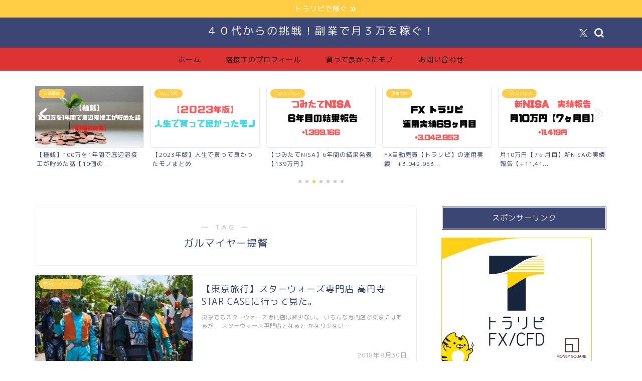

--- FILE ---
content_type: text/html; charset=UTF-8
request_url: https://40chousennsya.com/tag/%E3%82%AC%E3%83%AB%E3%83%9E%E3%82%A4%E3%83%A4%E3%83%BC%E6%8F%90%E7%9D%A3
body_size: 13036
content:
<!DOCTYPE html><html lang="ja"><head prefix="og: http://ogp.me/ns# fb: http://ogp.me/ns/fb# article: http://ogp.me/ns/article#"><meta charset="utf-8"><meta http-equiv="X-UA-Compatible" content="IE=edge"><meta name="viewport" content="width=device-width, initial-scale=1"><meta property="og:type" content="blog"><meta property="og:title" content="ガルマイヤー提督タグの記事一覧｜４０代からの挑戦！副業で月３万を稼ぐ！"><meta property="og:url" content="https://40chousennsya.com/tag/j-j%e3%82%a8%e3%82%a4%e3%83%96%e3%83%a9%e3%83%a0%e3%82%b9"><meta property="og:image" content="https://40chousennsya.com/wp-content/uploads/2018/08/shopinfo_img.jpg"><meta property="og:site_name" content="４０代からの挑戦！副業で月３万を稼ぐ！"><meta property="fb:admins" content=""><meta name="twitter:card" content="summary"><meta name="twitter:site" content="@kaisyabaibai"><script data-cfasync="false" id="ao_optimized_gfonts_config">WebFontConfig={google:{families:["Quicksand"] },classes:false, events:false, timeout:1500};</script><link rel="canonical" href="https://40chousennsya.com"><link media="all" href="https://40chousennsya.com/wp-content/cache/autoptimize/css/autoptimize_1eb51f5ad8f1487c15426032684f4930.css" rel="stylesheet"><title>【ガルマイヤー提督】タグの記事一覧｜４０代からの挑戦！副業で月３万を稼ぐ！</title><meta name='robots' content='max-image-preview:large' /><link rel='dns-prefetch' href='//cdnjs.cloudflare.com' /><link rel='dns-prefetch' href='//use.fontawesome.com' /><link rel='dns-prefetch' href='//secure.gravatar.com' /><link rel='dns-prefetch' href='//stats.wp.com' /><link rel='dns-prefetch' href='//v0.wordpress.com' /><link rel='dns-prefetch' href='//widgets.wp.com' /><link rel='dns-prefetch' href='//s0.wp.com' /><link rel='dns-prefetch' href='//0.gravatar.com' /><link rel='dns-prefetch' href='//1.gravatar.com' /><link rel='dns-prefetch' href='//2.gravatar.com' /><link href='https://fonts.gstatic.com' crossorigin='anonymous' rel='preconnect' /><link href='https://ajax.googleapis.com' rel='preconnect' /><link href='https://fonts.googleapis.com' rel='preconnect' /><link rel="alternate" type="application/rss+xml" title="４０代からの挑戦！副業で月３万を稼ぐ！ &raquo; フィード" href="https://40chousennsya.com/feed" /><link rel="alternate" type="application/rss+xml" title="４０代からの挑戦！副業で月３万を稼ぐ！ &raquo; コメントフィード" href="https://40chousennsya.com/comments/feed" /><link rel="alternate" type="application/rss+xml" title="４０代からの挑戦！副業で月３万を稼ぐ！ &raquo; ガルマイヤー提督 タグのフィード" href="https://40chousennsya.com/tag/%e3%82%ac%e3%83%ab%e3%83%9e%e3%82%a4%e3%83%a4%e3%83%bc%e6%8f%90%e7%9d%a3/feed" /><link rel='stylesheet' id='fontawesome-style-css' href='https://use.fontawesome.com/releases/v5.6.3/css/all.css?ver=6.9' type='text/css' media='all' /><link rel='stylesheet' id='swiper-style-css' href='https://cdnjs.cloudflare.com/ajax/libs/Swiper/4.0.7/css/swiper.min.css?ver=6.9' type='text/css' media='all' /> <script type="text/javascript" src="https://40chousennsya.com/wp-includes/js/jquery/jquery.min.js?ver=3.7.1" id="jquery-core-js"></script> <link rel="https://api.w.org/" href="https://40chousennsya.com/wp-json/" /><link rel="alternate" title="JSON" type="application/json" href="https://40chousennsya.com/wp-json/wp/v2/tags/218" /> <script type="text/javascript" language="javascript">var vc_pid = "885519919";</script><script type="text/javascript" src="//aml.valuecommerce.com/vcdal.js" async></script> <meta property="og:type" content="website" /><meta property="og:title" content="【ガルマイヤー提督】タグの記事一覧｜４０代からの挑戦！副業で月３万を稼ぐ！" /><meta property="og:url" content="https://40chousennsya.com/tag/%e3%82%ac%e3%83%ab%e3%83%9e%e3%82%a4%e3%83%a4%e3%83%bc%e6%8f%90%e7%9d%a3" /><meta property="og:site_name" content="４０代からの挑戦！副業で月３万を稼ぐ！" /><meta property="og:image" content="https://40chousennsya.com/wp-content/uploads/2018/09/cropped-construction-703773__480-1.jpg" /><meta property="og:image:width" content="512" /><meta property="og:image:height" content="512" /><meta property="og:image:alt" content="" /><meta property="og:locale" content="ja_JP" />  <script type="application/ld+json">{
    "@context": "https://schema.org",
    "@type": "CollectionPage",
    "@id": "https://40chousennsya.com/tag/%e3%82%ac%e3%83%ab%e3%83%9e%e3%82%a4%e3%83%a4%e3%83%bc%e6%8f%90%e7%9d%a3",
    "url": "https://40chousennsya.com/tag/%e3%82%ac%e3%83%ab%e3%83%9e%e3%82%a4%e3%83%a4%e3%83%bc%e6%8f%90%e7%9d%a3",
    "name": "ガルマイヤー提督",
    "description": "",
    "inLanguage": "ja"
}</script> <script type="application/ld+json">{
    "@context": "https://schema.org",
    "@type": "BreadcrumbList",
    "itemListElement": [
        {
            "@type": "ListItem",
            "position": 1,
            "name": "HOME",
            "item": "https://40chousennsya.com/"
        },
        {
            "@type": "ListItem",
            "position": 2,
            "name": "ガルマイヤー提督",
            "item": "https://40chousennsya.com/tag/%e3%82%ac%e3%83%ab%e3%83%9e%e3%82%a4%e3%83%a4%e3%83%bc%e6%8f%90%e7%9d%a3"
        }
    ]
}</script> <link rel="icon" href="https://40chousennsya.com/wp-content/uploads/2018/09/cropped-construction-703773__480-1-32x32.jpg" sizes="32x32" /><link rel="icon" href="https://40chousennsya.com/wp-content/uploads/2018/09/cropped-construction-703773__480-1-192x192.jpg" sizes="192x192" /><link rel="apple-touch-icon" href="https://40chousennsya.com/wp-content/uploads/2018/09/cropped-construction-703773__480-1-180x180.jpg" /><meta name="msapplication-TileImage" content="https://40chousennsya.com/wp-content/uploads/2018/09/cropped-construction-703773__480-1-270x270.jpg" /> <?php if( !is_user_logged_in() ) : ?>  <script async src="https://www.googletagmanager.com/gtag/js?id=UA-104142349-2"></script> <script>window.dataLayer = window.dataLayer || [];
  function gtag(){dataLayer.push(arguments);}
  gtag('js', new Date());

  gtag('config', 'UA-104142349-2');</script> <?php endif; ?><script data-cfasync="false" id="ao_optimized_gfonts_webfontloader">(function() {var wf = document.createElement('script');wf.src='https://ajax.googleapis.com/ajax/libs/webfont/1/webfont.js';wf.type='text/javascript';wf.async='true';var s=document.getElementsByTagName('script')[0];s.parentNode.insertBefore(wf, s);})();</script></head><body class="archive tag tag-218 wp-theme-jin" id="rm-style"><div id="wrapper"><div id="scroll-content" class="animate-off"><div class="cps-info-bar animate-off"> <a href="https://40chousennsya.com/category/%e3%81%8a%e9%87%91/%e3%83%88%e3%83%a9%e3%83%aa%e3%83%94/%e9%81%8b%e7%94%a8%e5%ae%9f%e7%b8%be"><span>トラリピで稼ぐ</span></a></div><div id="header-box" class="tn_on header-box animate-off"><div id="header" class="header-type2 header animate-off"><div id="site-info" class="ef"> <span class="tn-logo-size"><a href='https://40chousennsya.com/' title='４０代からの挑戦！副業で月３万を稼ぐ！' rel='home'>４０代からの挑戦！副業で月３万を稼ぐ！</a></span></div><div id="headmenu"> <span class="headsns tn_sns_on"> <span class="twitter"><a href="https://twitter.com/kaisyabaibai"><i class="jic-type jin-ifont-twitter" aria-hidden="true"></i></a></span> </span> <span class="headsearch tn_search_on"><form class="search-box" role="search" method="get" id="searchform" action="https://40chousennsya.com/"> <input type="search" placeholder="" class="text search-text" value="" name="s" id="s"> <input type="submit" id="searchsubmit" value="&#xe931;"></form> </span></div></div></div><div id="nav-container" class="header-style4-animate animate-off"><div id="drawernav" class="ef"><nav class="fixed-content"><ul class="menu-box"><li class="menu-item menu-item-type-custom menu-item-object-custom menu-item-home menu-item-8"><a href="https://40chousennsya.com">ホーム</a></li><li class="menu-item menu-item-type-post_type menu-item-object-page menu-item-281"><a href="https://40chousennsya.com/profile">溶接工のプロフィール</a></li><li class="menu-item menu-item-type-taxonomy menu-item-object-category menu-item-1705"><a href="https://40chousennsya.com/category/%e8%b2%b7%e3%81%a3%e3%81%a6%e8%89%af%e3%81%8b%e3%81%a3%e3%81%9f%e3%83%a2%e3%83%8e">買って良かったモノ</a></li><li class="menu-item menu-item-type-post_type menu-item-object-page menu-item-6367"><a href="https://40chousennsya.com/%e3%81%8a%e5%95%8f%e3%81%84%e5%90%88%e3%82%8f%e3%81%9b">お問い合わせ</a></li></ul></nav></div></div><div class="clearfix"></div><div class="pickup-contents-box-post-type animate-off"><div class="swiper-container"><ul class="pickup-contents swiper-wrapper"><li class="swiper-slide"> <a href="https://40chousennsya.com/toraripi7" target=""><div class="pickup-image"> <img src="https://40chousennsya.com/wp-content/uploads/2019/01/a0b4f00d48205cdc45303790a79e6b5b-640x360.png" alt="トラリピの始め方" width="216" height="121" /> <span class="cps-post-cat pickup-cat category-%e3%83%88%e3%83%a9%e3%83%aa%e3%83%94" style="background-color:!important;" >FX投資【トラリピ】</span></div><div class="pickup-title">【完全版】トラリピの始め方【準備品〜口座開設〜勉強法まで...</div> </a></li><li class="swiper-slide"> <a href="https://40chousennsya.com/blog7" target=""><div class="pickup-image"> <img src="https://40chousennsya.com/wp-content/uploads/2021/02/1a3c67ea450068c7c8ee8ba1b9ee846d-640x360.png" alt="" width="216" height="121" /> <span class="cps-post-cat pickup-cat category-%e3%83%96%e3%83%ad%e3%82%b0" style="background-color:!important;" >ブログ</span></div><div class="pickup-title">【ブログで月3万円】低学歴の溶接工でも稼げた全施策【真実...</div> </a></li><li class="swiper-slide"> <a href="https://40chousennsya.com/money1" target=""><div class="pickup-image"> <img src="https://40chousennsya.com/wp-content/uploads/2020/07/e340c8444b15a55cd1c0139b913dbfee-640x360.png" alt="" width="216" height="121" /> <span class="cps-post-cat pickup-cat category-%e3%81%8a%e5%be%97%e6%83%85%e5%a0%b1" style="background-color:!important;" >お得情報</span></div><div class="pickup-title">【種銭】100万を1年間で底辺溶接工が貯めた話【10個の...</div> </a></li><li class="swiper-slide"> <a href="https://40chousennsya.com/bestbuy12" target=""><div class="pickup-image"> <img src="https://40chousennsya.com/wp-content/uploads/2023/12/47a710eb286296648e05feb97a3508c9-640x360.png" alt="" width="216" height="121" /> <span class="cps-post-cat pickup-cat category-2023%e5%b9%b4%e7%89%88" style="background-color:!important;" >2023年版</span></div><div class="pickup-title">【2023年版】人生で買って良かったモノまとめ</div> </a></li><li class="swiper-slide"> <a href="https://40chousennsya.com/nisa30" target=""><div class="pickup-image"> <img src="https://40chousennsya.com/wp-content/uploads/2024/01/12-640x360.png" alt="" width="216" height="121" /> <span class="cps-post-cat pickup-cat category-%e3%81%a4%e3%81%bf%e3%81%9f%e3%81%a6nisa" style="background-color:!important;" >つみたてNISA</span></div><div class="pickup-title">【つみたてNISA】6年間の結果発表【139万円】</div> </a></li><li class="swiper-slide"> <a href="https://40chousennsya.com/toraripi85" target=""><div class="pickup-image"> <img src="https://40chousennsya.com/wp-content/uploads/2024/08/324-640x360.png" alt="" width="216" height="121" /> <span class="cps-post-cat pickup-cat category-%e9%81%8b%e7%94%a8%e5%ae%9f%e7%b8%be" style="background-color:!important;" >運用実績</span></div><div class="pickup-title">FX自動売買【トラリピ】の運用実績　+3,042,953...</div> </a></li><li class="swiper-slide"> <a href="https://40chousennsya.com/nisa37" target=""><div class="pickup-image"> <img src="https://40chousennsya.com/wp-content/uploads/2024/08/26-640x360.png" alt="" width="216" height="121" /> <span class="cps-post-cat pickup-cat category-%e3%81%a4%e3%81%bf%e3%81%9f%e3%81%a6nisa" style="background-color:!important;" >つみたてNISA</span></div><div class="pickup-title">月10万円【7ヶ月目】新NISAの実績報告【+11,41...</div> </a></li></ul><div class="swiper-pagination"></div><div class="swiper-button-prev"></div><div class="swiper-button-next"></div></div></div><div id="contents"><main id="main-contents" class="main-contents article_style1 animate-off" ><section class="cps-post-box post-entry"><header class="archive-post-header"> <span class="archive-title-sub ef">― TAG ―</span><h1 class="archive-title post-title" >ガルマイヤー提督</h1><div class="cps-post-meta"> <span class="writer author-name" >40chousennsya</span></div></header></section><section class="post-content archive-box"><div class="toppost-list-box-simple"><div class="post-list basicstyle"><article class="post-list-item"> <a class="post-list-link" rel="bookmark" href="https://40chousennsya.com/travel2"><div class="post-list-inner"><div class="post-list-thumb"> <img src="https://40chousennsya.com/wp-content/uploads/2018/08/legoland-3481636__480-640x360.jpg" class="attachment-small_size size-small_size wp-post-image" alt="" width ="314" height ="176" decoding="async" fetchpriority="high" data-attachment-id="631" data-permalink="https://40chousennsya.com/travel2/legoland-3481636__480" data-orig-file="https://40chousennsya.com/wp-content/uploads/2018/08/legoland-3481636__480.jpg" data-orig-size="750,480" data-comments-opened="1" data-image-meta="{&quot;aperture&quot;:&quot;5.6&quot;,&quot;credit&quot;:&quot;&quot;,&quot;camera&quot;:&quot;ILCE-6000&quot;,&quot;caption&quot;:&quot;&quot;,&quot;created_timestamp&quot;:&quot;0&quot;,&quot;copyright&quot;:&quot;&quot;,&quot;focal_length&quot;:&quot;50&quot;,&quot;iso&quot;:&quot;800&quot;,&quot;shutter_speed&quot;:&quot;0.0004&quot;,&quot;title&quot;:&quot;&quot;,&quot;orientation&quot;:&quot;0&quot;}" data-image-title="legoland-3481636__480" data-image-description="" data-image-caption="" data-medium-file="https://40chousennsya.com/wp-content/uploads/2018/08/legoland-3481636__480-300x192.jpg" data-large-file="https://40chousennsya.com/wp-content/uploads/2018/08/legoland-3481636__480.jpg" /> <span class="post-list-cat category-%e6%97%85%e8%a1%8c%ef%bc%8c%e3%82%a4%e3%83%99%e3%83%b3%e3%83%88" style="background-color:!important;">旅行，イベント</span></div><div class="post-list-meta"><h2 class="post-list-title post-title">【東京旅行】スターウォーズ専門店 高円寺 STAR CASEに行って見た。</h2> <span class="post-list-date date ef date-modified" datetime="2018-08-30" content="2018-08-30">2018年8月30日</span> <span class="writer author-name">40chousennsya</span><div class="post-list-publisher"></div> <span class="post-list-desc">東京でもスターウォーズ専門店は数少ない。  いろんな専門店が東京にはあるが，  スターウォーズ専門店となると  かなり少ない&nbsp;…</span></div></div> </a></article><section class="pager-top"></section></div></div></section></main><div id="sidebar" class="sideber sidebar_style4 animate-off" role="complementary" ><div id="custom_html-3" class="widget_text widget widget_custom_html"><div class="widgettitle ef">スポンサーリンク</div><div class="textwidget custom-html-widget"><a href="https://www.tcs-asp.net/alink?AC=C99438&LC=M2J1&SQ=0&isq=202"><img src="https://img.tcs-asp.net/imagesender?ac=C99438&lc=M2J1&isq=202&psq=0" border="0" alt="マネースクエア"></a></div></div><div id="widget-profile-5" class="widget widget-profile"><div class="my-profile"><div class="myjob">溶接工/Apple信者/投資家</div><div class="myname">Mac好きな溶接工</div><div class="my-profile-thumb"> <a href="https://40chousennsya.com/profile"><img src="https://40chousennsya.com/wp-content/uploads/2018/09/construction-703773__480-1-150x150.jpg" alt="" width="110" height="110" /></a></div><div class="myintro">Mac好きな溶接工。溶接歴25年。Mac歴20年。投資歴20年。溶接の知識，JIS溶接試験の方法，建設業界の裏側，Macの使い方やオススメガジェットをブログで記事にしています！サラリーマンを抜け出すために資産運用【FXトラリピ】も運用実績公開中。好きな言葉は「タングステン」</div><div class="profile-sns-menu"><div class="profile-sns-menu-title ef">＼ Follow me ／</div><ul><li class="pro-tw"><a href="https://twitter.com/kaisyabaibai" target="_blank"><i class="jic-type jin-ifont-twitter"></i></a></li></ul></div></div></div><div id="categories-2" class="widget widget_categories"><div class="widgettitle ef">カテゴリー</div><ul><li class="cat-item cat-item-34"><a href="https://40chousennsya.com/category/mac">Mac <span class="count">55</span></a><ul class='children'><li class="cat-item cat-item-245"><a href="https://40chousennsya.com/category/mac/airpods">Airpods <span class="count">4</span></a></li><li class="cat-item cat-item-1506"><a href="https://40chousennsya.com/category/mac/apple%e6%9c%ac">Apple本 <span class="count">4</span></a></li><li class="cat-item cat-item-246"><a href="https://40chousennsya.com/category/mac/ipad">ipad <span class="count">8</span></a></li><li class="cat-item cat-item-247"><a href="https://40chousennsya.com/category/mac/iphone">iphone <span class="count">16</span></a></li><li class="cat-item cat-item-244"><a href="https://40chousennsya.com/category/mac/macbook-pro">MacBook Pro <span class="count">7</span></a></li><li class="cat-item cat-item-726"><a href="https://40chousennsya.com/category/mac/mac%e3%82%a2%e3%83%97%e3%83%aa">Macアプリ <span class="count">6</span></a></li><li class="cat-item cat-item-243"><a href="https://40chousennsya.com/category/mac/mac%e6%83%85%e5%a0%b1">Mac情報 <span class="count">4</span></a></li><li class="cat-item cat-item-248"><a href="https://40chousennsya.com/category/mac/mac%e8%a8%ad%e5%ae%9a">Mac設定 <span class="count">3</span></a></li><li class="cat-item cat-item-575"><a href="https://40chousennsya.com/category/mac/%e5%91%a8%e8%be%ba%e6%a9%9f%e5%99%a8%ef%bc%8c%e3%82%a2%e3%82%af%e3%82%bb%e3%82%b5%e3%83%aa%e3%83%bc">周辺機器，アクセサリー <span class="count">6</span></a></li></ul></li><li class="cat-item cat-item-580"><a href="https://40chousennsya.com/category/%e3%81%8a%e9%87%91">お金 <span class="count">168</span></a><ul class='children'><li class="cat-item cat-item-642"><a href="https://40chousennsya.com/category/%e3%81%8a%e9%87%91/%e3%83%88%e3%83%a9%e3%83%aa%e3%83%94">FX投資【トラリピ】 <span class="count">85</span></a><ul class='children'><li class="cat-item cat-item-786"><a href="https://40chousennsya.com/category/%e3%81%8a%e9%87%91/%e3%83%88%e3%83%a9%e3%83%aa%e3%83%94/%e9%81%8b%e7%94%a8%e5%ae%9f%e7%b8%be">運用実績 <span class="count">66</span></a></li></ul></li><li class="cat-item cat-item-581"><a href="https://40chousennsya.com/category/%e3%81%8a%e9%87%91/%e3%81%8a%e5%be%97%e6%83%85%e5%a0%b1">お得情報 <span class="count">21</span></a></li><li class="cat-item cat-item-2142"><a href="https://40chousennsya.com/category/%e3%81%8a%e9%87%91/%e3%81%a4%e3%81%bf%e3%81%9f%e3%81%a6nisa">つみたてNISA <span class="count">50</span></a></li><li class="cat-item cat-item-737"><a href="https://40chousennsya.com/category/%e3%81%8a%e9%87%91/%e3%81%b5%e3%82%8b%e3%81%95%e3%81%a8%e7%b4%8d%e7%a8%8e">ふるさと納税 <span class="count">3</span></a></li><li class="cat-item cat-item-643"><a href="https://40chousennsya.com/category/%e3%81%8a%e9%87%91/%e6%a0%aa%e5%bc%8f%e6%8a%95%e8%b3%87">株式投資 <span class="count">7</span></a></li></ul></li><li class="cat-item cat-item-1951"><a href="https://40chousennsya.com/category/%e3%82%a2%e3%83%ad%e3%83%9e%e3%83%86%e3%83%a9%e3%83%94%e3%83%bc">アロマテラピー <span class="count">2</span></a></li><li class="cat-item cat-item-2120"><a href="https://40chousennsya.com/category/%e3%82%ad%e3%83%a3%e3%83%b3%e3%83%97">キャンプ <span class="count">4</span></a><ul class='children'><li class="cat-item cat-item-2128"><a href="https://40chousennsya.com/category/%e3%82%ad%e3%83%a3%e3%83%b3%e3%83%97/%e3%82%ad%e3%83%a3%e3%83%b3%e3%83%97%e3%81%ae%e3%83%ab%e3%83%bc%e3%83%ab">キャンプのルール <span class="count">1</span></a></li><li class="cat-item cat-item-2121"><a href="https://40chousennsya.com/category/%e3%82%ad%e3%83%a3%e3%83%b3%e3%83%97/%e3%82%ad%e3%83%a3%e3%83%b3%e3%83%97%e9%81%93%e5%85%b7">キャンプ道具 <span class="count">1</span></a></li><li class="cat-item cat-item-2127"><a href="https://40chousennsya.com/category/%e3%82%ad%e3%83%a3%e3%83%b3%e3%83%97/%e7%a6%8f%e4%ba%95%e7%9c%8c%e3%81%ae%e3%82%ad%e3%83%a3%e3%83%b3%e3%83%97%e5%a0%b4">福井県のキャンプ場 <span class="count">2</span></a></li></ul></li><li class="cat-item cat-item-3"><a href="https://40chousennsya.com/category/%e3%83%96%e3%83%ad%e3%82%b0">ブログ <span class="count">11</span></a></li><li class="cat-item cat-item-1952"><a href="https://40chousennsya.com/category/%e3%83%97%e3%83%ad%e3%82%b0%e3%83%a9%e3%83%9f%e3%83%b3%e3%82%b0">プログラミング <span class="count">1</span></a></li><li class="cat-item cat-item-1037"><a href="https://40chousennsya.com/category/%e5%85%a5%e3%81%a3%e3%81%a6%e6%90%8d%e3%81%aa%e3%81%97%ef%bc%81%e6%9c%89%e6%96%99%e3%82%b5%e3%83%bc%e3%83%93%e3%82%b9">入って損なし！有料サービス <span class="count">13</span></a><ul class='children'><li class="cat-item cat-item-1578"><a href="https://40chousennsya.com/category/%e5%85%a5%e3%81%a3%e3%81%a6%e6%90%8d%e3%81%aa%e3%81%97%ef%bc%81%e6%9c%89%e6%96%99%e3%82%b5%e3%83%bc%e3%83%93%e3%82%b9/amazon-audible">Amazon audible <span class="count">5</span></a></li><li class="cat-item cat-item-1038"><a href="https://40chousennsya.com/category/%e5%85%a5%e3%81%a3%e3%81%a6%e6%90%8d%e3%81%aa%e3%81%97%ef%bc%81%e6%9c%89%e6%96%99%e3%82%b5%e3%83%bc%e3%83%93%e3%82%b9/dazn%e3%83%80%e3%82%be%e3%83%bc%e3%83%b3">DAZN(ダゾーン) <span class="count">4</span></a></li><li class="cat-item cat-item-1688"><a href="https://40chousennsya.com/category/%e5%85%a5%e3%81%a3%e3%81%a6%e6%90%8d%e3%81%aa%e3%81%97%ef%bc%81%e6%9c%89%e6%96%99%e3%82%b5%e3%83%bc%e3%83%93%e3%82%b9/vod%e3%82%b5%e3%83%bc%e3%83%93%e3%82%b9">VODサービス <span class="count">4</span></a></li></ul></li><li class="cat-item cat-item-205"><a href="https://40chousennsya.com/category/%e6%97%85%e8%a1%8c%ef%bc%8c%e3%82%a4%e3%83%99%e3%83%b3%e3%83%88">旅行，イベント <span class="count">29</span></a><ul class='children'><li class="cat-item cat-item-534"><a href="https://40chousennsya.com/category/%e6%97%85%e8%a1%8c%ef%bc%8c%e3%82%a4%e3%83%99%e3%83%b3%e3%83%88/%e5%a4%a7%e9%98%aa%e6%97%85%e8%a1%8c">大阪旅行 <span class="count">4</span></a></li><li class="cat-item cat-item-986"><a href="https://40chousennsya.com/category/%e6%97%85%e8%a1%8c%ef%bc%8c%e3%82%a4%e3%83%99%e3%83%b3%e3%83%88/%e5%a5%88%e8%89%af%e6%97%85%e8%a1%8c">奈良旅行 <span class="count">5</span></a></li><li class="cat-item cat-item-2012"><a href="https://40chousennsya.com/category/%e6%97%85%e8%a1%8c%ef%bc%8c%e3%82%a4%e3%83%99%e3%83%b3%e3%83%88/%e6%96%b0%e6%bd%9f%e6%97%85%e8%a1%8c">新潟旅行 <span class="count">3</span></a></li><li class="cat-item cat-item-249"><a href="https://40chousennsya.com/category/%e6%97%85%e8%a1%8c%ef%bc%8c%e3%82%a4%e3%83%99%e3%83%b3%e3%83%88/%e6%9d%b1%e4%ba%ac%e6%97%85%e8%a1%8c">東京旅行 <span class="count">12</span></a></li><li class="cat-item cat-item-311"><a href="https://40chousennsya.com/category/%e6%97%85%e8%a1%8c%ef%bc%8c%e3%82%a4%e3%83%99%e3%83%b3%e3%83%88/%e7%9f%b3%e5%b7%9d%e7%9c%8c%e3%81%ae%e3%82%a4%e3%83%99%e3%83%b3%e3%83%88">石川県のイベント <span class="count">2</span></a></li><li class="cat-item cat-item-525"><a href="https://40chousennsya.com/category/%e6%97%85%e8%a1%8c%ef%bc%8c%e3%82%a4%e3%83%99%e3%83%b3%e3%83%88/%e7%a6%8f%e4%ba%95%e7%9c%8c%e3%81%ae%e3%82%a4%e3%83%99%e3%83%b3%e3%83%88">福井県のイベント <span class="count">3</span></a></li></ul></li><li class="cat-item cat-item-1"><a href="https://40chousennsya.com/category/%e6%9c%aa%e5%88%86%e9%a1%9e">未分類 <span class="count">1</span></a></li><li class="cat-item cat-item-479"><a href="https://40chousennsya.com/category/%e6%9c%ac%e5%bd%93%e3%81%ab%e7%be%8e%e5%91%b3%e3%81%97%e3%81%84%e5%ba%97">本当に美味しい店 <span class="count">23</span></a></li><li class="cat-item cat-item-46"><a href="https://40chousennsya.com/category/%e6%9c%ac%ef%bc%8c%e6%98%a0%e7%94%bb%ef%bc%8c%e9%9f%b3%e6%a5%bd%ef%bc%8c%e3%82%b2%e3%83%bc%e3%83%a0">本，映画，音楽，ゲーム <span class="count">83</span></a><ul class='children'><li class="cat-item cat-item-393"><a href="https://40chousennsya.com/category/%e6%9c%ac%ef%bc%8c%e6%98%a0%e7%94%bb%ef%bc%8c%e9%9f%b3%e6%a5%bd%ef%bc%8c%e3%82%b2%e3%83%bc%e3%83%a0/%e6%9c%ac%e6%bc%ab%e7%94%bb">オススメ漫画 <span class="count">4</span></a></li><li class="cat-item cat-item-1238"><a href="https://40chousennsya.com/category/%e6%9c%ac%ef%bc%8c%e6%98%a0%e7%94%bb%ef%bc%8c%e9%9f%b3%e6%a5%bd%ef%bc%8c%e3%82%b2%e3%83%bc%e3%83%a0/%e3%82%b2%e3%83%bc%e3%83%a0">ゲーム <span class="count">1</span></a></li><li class="cat-item cat-item-250"><a href="https://40chousennsya.com/category/%e6%9c%ac%ef%bc%8c%e6%98%a0%e7%94%bb%ef%bc%8c%e9%9f%b3%e6%a5%bd%ef%bc%8c%e3%82%b2%e3%83%bc%e3%83%a0/%e6%98%a0%e7%94%bb">映画 <span class="count">39</span></a><ul class='children'><li class="cat-item cat-item-1096"><a href="https://40chousennsya.com/category/%e6%9c%ac%ef%bc%8c%e6%98%a0%e7%94%bb%ef%bc%8c%e9%9f%b3%e6%a5%bd%ef%bc%8c%e3%82%b2%e3%83%bc%e3%83%a0/%e6%98%a0%e7%94%bb/%e2%98%85">★ <span class="count">2</span></a></li><li class="cat-item cat-item-1095"><a href="https://40chousennsya.com/category/%e6%9c%ac%ef%bc%8c%e6%98%a0%e7%94%bb%ef%bc%8c%e9%9f%b3%e6%a5%bd%ef%bc%8c%e3%82%b2%e3%83%bc%e3%83%a0/%e6%98%a0%e7%94%bb/%e2%98%85%e2%98%85">★★ <span class="count">3</span></a></li><li class="cat-item cat-item-1094"><a href="https://40chousennsya.com/category/%e6%9c%ac%ef%bc%8c%e6%98%a0%e7%94%bb%ef%bc%8c%e9%9f%b3%e6%a5%bd%ef%bc%8c%e3%82%b2%e3%83%bc%e3%83%a0/%e6%98%a0%e7%94%bb/%e2%98%85%e2%98%85%e2%98%85">★★★ <span class="count">4</span></a></li><li class="cat-item cat-item-1093"><a href="https://40chousennsya.com/category/%e6%9c%ac%ef%bc%8c%e6%98%a0%e7%94%bb%ef%bc%8c%e9%9f%b3%e6%a5%bd%ef%bc%8c%e3%82%b2%e3%83%bc%e3%83%a0/%e6%98%a0%e7%94%bb/%e2%98%85%e2%98%85%e2%98%85%e2%98%85">★★★★ <span class="count">9</span></a></li><li class="cat-item cat-item-1092"><a href="https://40chousennsya.com/category/%e6%9c%ac%ef%bc%8c%e6%98%a0%e7%94%bb%ef%bc%8c%e9%9f%b3%e6%a5%bd%ef%bc%8c%e3%82%b2%e3%83%bc%e3%83%a0/%e6%98%a0%e7%94%bb/%e2%98%85%e2%98%85%e2%98%85%e2%98%85%e2%98%85">★★★★★ <span class="count">21</span></a></li></ul></li><li class="cat-item cat-item-416"><a href="https://40chousennsya.com/category/%e6%9c%ac%ef%bc%8c%e6%98%a0%e7%94%bb%ef%bc%8c%e9%9f%b3%e6%a5%bd%ef%bc%8c%e3%82%b2%e3%83%bc%e3%83%a0/%e3%82%aa%e3%82%b9%e3%82%b9%e3%83%a1%e6%9c%ac">書評 <span class="count">37</span></a></li><li class="cat-item cat-item-251"><a href="https://40chousennsya.com/category/%e6%9c%ac%ef%bc%8c%e6%98%a0%e7%94%bb%ef%bc%8c%e9%9f%b3%e6%a5%bd%ef%bc%8c%e3%82%b2%e3%83%bc%e3%83%a0/%e9%9f%b3%e6%a5%bd">音楽 <span class="count">3</span></a></li></ul></li><li class="cat-item cat-item-7"><a href="https://40chousennsya.com/category/%e6%ba%b6%e6%8e%a5">溶接 <span class="count">190</span></a><ul class='children'><li class="cat-item cat-item-255"><a href="https://40chousennsya.com/category/%e6%ba%b6%e6%8e%a5/jis%e6%ba%b6%e6%8e%a5%e8%a9%a6%e9%a8%93">JIS溶接試験 <span class="count">23</span></a></li><li class="cat-item cat-item-252"><a href="https://40chousennsya.com/category/%e6%ba%b6%e6%8e%a5/tig%e6%ba%b6%e6%8e%a5">Tig溶接 <span class="count">24</span></a></li><li class="cat-item cat-item-254"><a href="https://40chousennsya.com/category/%e6%ba%b6%e6%8e%a5/tig%ef%bc%8c%e8%a2%ab%e8%a6%86%e3%82%a2%e3%83%bc%e3%82%af%e5%85%b1%e9%80%9a">Tig，被覆アーク共通 <span class="count">27</span></a></li><li class="cat-item cat-item-1165"><a href="https://40chousennsya.com/category/%e6%ba%b6%e6%8e%a5/%e3%80%90%e6%ba%b6%e6%8e%a5-diy%e3%80%91">【溶接 DIY】 <span class="count">2</span></a></li><li class="cat-item cat-item-2196"><a href="https://40chousennsya.com/category/%e6%ba%b6%e6%8e%a5/%e3%83%9c%e3%82%a4%e3%83%a9%e3%83%bc%e6%ba%b6%e6%8e%a5%e5%a3%ab">ボイラー溶接士 <span class="count">2</span></a></li><li class="cat-item cat-item-256"><a href="https://40chousennsya.com/category/%e6%ba%b6%e6%8e%a5/%e6%ba%b6%e6%8e%a5%e3%81%ae%e7%9f%a5%e8%ad%98">溶接の知識 <span class="count">47</span></a></li><li class="cat-item cat-item-260"><a href="https://40chousennsya.com/category/%e6%ba%b6%e6%8e%a5/%e6%ba%b6%e6%8e%a5%e5%b7%a5%e3%81%a8%e3%81%84%e3%81%86%e8%81%b7%e6%a5%ad">溶接工という職業 <span class="count">50</span></a></li><li class="cat-item cat-item-258"><a href="https://40chousennsya.com/category/%e6%ba%b6%e6%8e%a5/%e6%ba%b6%e6%8e%a5%e5%b7%a5%e3%81%ae%e3%82%ab%e3%83%a9%e3%83%80">溶接工のカラダ <span class="count">14</span></a></li><li class="cat-item cat-item-257"><a href="https://40chousennsya.com/category/%e6%ba%b6%e6%8e%a5/%e6%ba%b6%e6%8e%a5%e5%b7%a5%e3%81%ae%e3%82%b3%e3%82%b3%e3%83%ad">溶接工のココロ <span class="count">12</span></a></li><li class="cat-item cat-item-259"><a href="https://40chousennsya.com/category/%e6%ba%b6%e6%8e%a5/%e6%ba%b6%e6%8e%a5%e5%b7%a5%e3%81%ae%e9%81%93%e5%85%b7">溶接工の道具 <span class="count">4</span></a></li><li class="cat-item cat-item-253"><a href="https://40chousennsya.com/category/%e6%ba%b6%e6%8e%a5/%e8%a2%ab%e8%a6%86%e3%82%a2%e3%83%bc%e3%82%af%e6%ba%b6%e6%8e%a5">被覆アーク溶接 <span class="count">16</span></a></li></ul></li><li class="cat-item cat-item-95"><a href="https://40chousennsya.com/category/%e7%99%bb%e5%b1%b1">登山 <span class="count">10</span></a></li><li class="cat-item cat-item-689"><a href="https://40chousennsya.com/category/%e8%b2%b7%e3%81%a3%e3%81%a6%e8%89%af%e3%81%8b%e3%81%a3%e3%81%9f%e3%83%a2%e3%83%8e">買って良かったモノ <span class="count">18</span></a><ul class='children'><li class="cat-item cat-item-690"><a href="https://40chousennsya.com/category/%e8%b2%b7%e3%81%a3%e3%81%a6%e8%89%af%e3%81%8b%e3%81%a3%e3%81%9f%e3%83%a2%e3%83%8e/2018%e5%b9%b4%e7%89%88">2018年版 <span class="count">1</span></a></li><li class="cat-item cat-item-1363"><a href="https://40chousennsya.com/category/%e8%b2%b7%e3%81%a3%e3%81%a6%e8%89%af%e3%81%8b%e3%81%a3%e3%81%9f%e3%83%a2%e3%83%8e/2019%e5%b9%b4%e7%89%88">2019年版 <span class="count">1</span></a></li><li class="cat-item cat-item-2004"><a href="https://40chousennsya.com/category/%e8%b2%b7%e3%81%a3%e3%81%a6%e8%89%af%e3%81%8b%e3%81%a3%e3%81%9f%e3%83%a2%e3%83%8e/2020%e5%b9%b4%e7%89%88">2020年版 <span class="count">1</span></a></li><li class="cat-item cat-item-2165"><a href="https://40chousennsya.com/category/%e8%b2%b7%e3%81%a3%e3%81%a6%e8%89%af%e3%81%8b%e3%81%a3%e3%81%9f%e3%83%a2%e3%83%8e/2021%e5%b9%b4%e7%89%88">2021年版 <span class="count">1</span></a></li><li class="cat-item cat-item-2185"><a href="https://40chousennsya.com/category/%e8%b2%b7%e3%81%a3%e3%81%a6%e8%89%af%e3%81%8b%e3%81%a3%e3%81%9f%e3%83%a2%e3%83%8e/2022%e5%b9%b4%e7%89%88">2022年版 <span class="count">1</span></a></li><li class="cat-item cat-item-2203"><a href="https://40chousennsya.com/category/%e8%b2%b7%e3%81%a3%e3%81%a6%e8%89%af%e3%81%8b%e3%81%a3%e3%81%9f%e3%83%a2%e3%83%8e/2023%e5%b9%b4%e7%89%88">2023年版 <span class="count">1</span></a></li><li class="cat-item cat-item-761"><a href="https://40chousennsya.com/category/%e8%b2%b7%e3%81%a3%e3%81%a6%e8%89%af%e3%81%8b%e3%81%a3%e3%81%9f%e3%83%a2%e3%83%8e/%e6%84%9b%e7%94%a8%e5%93%81">愛用品 <span class="count">12</span></a></li></ul></li></ul></div><div id="twitter_timeline-3" class="widget widget_twitter_timeline"><div class="widgettitle ef">Mac好きな溶接工のTwitter</div><a class="twitter-timeline" data-theme="light" data-border-color="#e8e8e8" data-tweet-limit="2" data-lang="JA" data-partner="jetpack" href="https://twitter.com/kaisyabaibai" href="https://twitter.com/kaisyabaibai">ツイート</a></div><div id="widget-popular-5" class="widget widget-popular"><div class="widgettitle ef">人気記事ランキング</div><div id="new-entry-box"><ul><li class="new-entry-item popular-item"> <a href="https://40chousennsya.com/weld59" rel="bookmark"><div class="new-entry" ><figure class="eyecatch"> <img src="https://40chousennsya.com/wp-content/uploads/2019/11/71a77a6f055bc672e274c8189d479a43-320x180.png" class="attachment-cps_thumbnails size-cps_thumbnails wp-post-image" alt="" width ="96" height ="54" decoding="async" loading="lazy" data-attachment-id="4432" data-permalink="https://40chousennsya.com/weld59/%e3%80%90%e9%85%8d%e7%ae%a1%e3%81%ae%e5%9f%ba%e7%a4%8e%e7%9f%a5%e8%ad%98%e3%80%91%e3%81%ae%e3%82%b3%e3%83%92%e3%82%9a%e3%83%bc-1" data-orig-file="https://40chousennsya.com/wp-content/uploads/2019/11/71a77a6f055bc672e274c8189d479a43.png" data-orig-size="720,480" data-comments-opened="1" data-image-meta="{&quot;aperture&quot;:&quot;0&quot;,&quot;credit&quot;:&quot;&quot;,&quot;camera&quot;:&quot;&quot;,&quot;caption&quot;:&quot;&quot;,&quot;created_timestamp&quot;:&quot;0&quot;,&quot;copyright&quot;:&quot;&quot;,&quot;focal_length&quot;:&quot;0&quot;,&quot;iso&quot;:&quot;0&quot;,&quot;shutter_speed&quot;:&quot;0&quot;,&quot;title&quot;:&quot;&quot;,&quot;orientation&quot;:&quot;0&quot;}" data-image-title="【配管の基礎知識】のコピー (1)" data-image-description="" data-image-caption="" data-medium-file="https://40chousennsya.com/wp-content/uploads/2019/11/71a77a6f055bc672e274c8189d479a43-300x200.png" data-large-file="https://40chousennsya.com/wp-content/uploads/2019/11/71a77a6f055bc672e274c8189d479a43.png" /></figure> <span class="pop-num ef">1</span></div><div class="new-entry-item-meta"><h3 class="new-entry-item-title" >【配管の基礎知識】PT・PF・PSネジ(違い，使い分け，見分け方，使用用途，規格，注意点)</h3></div><div class="popular-meta"><div class="popular-count ef"><div><span>282634</span> view</div></div><div class="clearfix"></div></div> </a></li><li class="new-entry-item popular-item"> <a href="https://40chousennsya.com/weld40" rel="bookmark"><div class="new-entry" ><figure class="eyecatch"> <img src="https://40chousennsya.com/wp-content/uploads/2019/03/0e5eef469791fdf3efe5cce2a09b1b72-320x180.png" class="attachment-cps_thumbnails size-cps_thumbnails wp-post-image" alt="" width ="96" height ="54" decoding="async" loading="lazy" data-attachment-id="2588" data-permalink="https://40chousennsya.com/weld40/%e3%80%90%e9%85%8d%e7%ae%a1%e3%81%ae%e5%9f%ba%e7%a4%8e%e7%9f%a5%e8%ad%98%e3%80%91-2" data-orig-file="https://40chousennsya.com/wp-content/uploads/2019/03/0e5eef469791fdf3efe5cce2a09b1b72.png" data-orig-size="720,480" data-comments-opened="1" data-image-meta="{&quot;aperture&quot;:&quot;0&quot;,&quot;credit&quot;:&quot;&quot;,&quot;camera&quot;:&quot;&quot;,&quot;caption&quot;:&quot;&quot;,&quot;created_timestamp&quot;:&quot;0&quot;,&quot;copyright&quot;:&quot;&quot;,&quot;focal_length&quot;:&quot;0&quot;,&quot;iso&quot;:&quot;0&quot;,&quot;shutter_speed&quot;:&quot;0&quot;,&quot;title&quot;:&quot;&quot;,&quot;orientation&quot;:&quot;0&quot;}" data-image-title="【配管の基礎知識】 (2)" data-image-description="" data-image-caption="" data-medium-file="https://40chousennsya.com/wp-content/uploads/2019/03/0e5eef469791fdf3efe5cce2a09b1b72-300x200.png" data-large-file="https://40chousennsya.com/wp-content/uploads/2019/03/0e5eef469791fdf3efe5cce2a09b1b72.png" /></figure> <span class="pop-num ef">2</span></div><div class="new-entry-item-meta"><h3 class="new-entry-item-title" >【配管の基礎知識】Sch(スケジュール)とは？【規格，呼び方，種類】</h3></div><div class="popular-meta"><div class="popular-count ef"><div><span>255704</span> view</div></div><div class="clearfix"></div></div> </a></li><li class="new-entry-item popular-item"> <a href="https://40chousennsya.com/weld6" rel="bookmark"><div class="new-entry" ><figure class="eyecatch"> <img src="https://40chousennsya.com/wp-content/uploads/2018/07/eye-3221498__480-320x180.jpg" class="attachment-cps_thumbnails size-cps_thumbnails wp-post-image" alt="" width ="96" height ="54" decoding="async" loading="lazy" data-attachment-id="405" data-permalink="https://40chousennsya.com/weld6/eye-3221498__480" data-orig-file="https://40chousennsya.com/wp-content/uploads/2018/07/eye-3221498__480.jpg" data-orig-size="619,480" data-comments-opened="1" data-image-meta="{&quot;aperture&quot;:&quot;5.6&quot;,&quot;credit&quot;:&quot;&quot;,&quot;camera&quot;:&quot;DSC-HX60V&quot;,&quot;caption&quot;:&quot;&quot;,&quot;created_timestamp&quot;:&quot;0&quot;,&quot;copyright&quot;:&quot;&quot;,&quot;focal_length&quot;:&quot;17.54&quot;,&quot;iso&quot;:&quot;125&quot;,&quot;shutter_speed&quot;:&quot;0.01&quot;,&quot;title&quot;:&quot;&quot;,&quot;orientation&quot;:&quot;0&quot;}" data-image-title="eye-3221498__480" data-image-description="" data-image-caption="" data-medium-file="https://40chousennsya.com/wp-content/uploads/2018/07/eye-3221498__480-300x233.jpg" data-large-file="https://40chousennsya.com/wp-content/uploads/2018/07/eye-3221498__480.jpg" /></figure> <span class="pop-num ef">3</span></div><div class="new-entry-item-meta"><h3 class="new-entry-item-title" >溶接の光(アーク光)で目を焼いてしまったら。電気性眼炎の予防方法と応急処置方法。</h3></div><div class="popular-meta"><div class="popular-count ef"><div><span>239053</span> view</div></div><div class="clearfix"></div></div> </a></li><li class="new-entry-item popular-item"> <a href="https://40chousennsya.com/weld46" rel="bookmark"><div class="new-entry" ><figure class="eyecatch"> <img src="https://40chousennsya.com/wp-content/uploads/2019/08/24bb4bb94861b980699fe17f47e89f47-320x180.png" class="attachment-cps_thumbnails size-cps_thumbnails wp-post-image" alt="" width ="96" height ="54" decoding="async" loading="lazy" data-attachment-id="3323" data-permalink="https://40chousennsya.com/weld46/%e9%8b%bc%e6%9d%bf%e3%82%b5%e3%82%a4%e3%82%b9%e3%82%99%e3%81%ae%e5%9f%ba%e7%a4%8e%e7%9f%a5%e8%ad%98" data-orig-file="https://40chousennsya.com/wp-content/uploads/2019/08/24bb4bb94861b980699fe17f47e89f47.png" data-orig-size="720,480" data-comments-opened="1" data-image-meta="{&quot;aperture&quot;:&quot;0&quot;,&quot;credit&quot;:&quot;&quot;,&quot;camera&quot;:&quot;&quot;,&quot;caption&quot;:&quot;&quot;,&quot;created_timestamp&quot;:&quot;0&quot;,&quot;copyright&quot;:&quot;&quot;,&quot;focal_length&quot;:&quot;0&quot;,&quot;iso&quot;:&quot;0&quot;,&quot;shutter_speed&quot;:&quot;0&quot;,&quot;title&quot;:&quot;&quot;,&quot;orientation&quot;:&quot;0&quot;}" data-image-title="鋼板サイズの基礎知識" data-image-description="" data-image-caption="" data-medium-file="https://40chousennsya.com/wp-content/uploads/2019/08/24bb4bb94861b980699fe17f47e89f47-300x200.png" data-large-file="https://40chousennsya.com/wp-content/uploads/2019/08/24bb4bb94861b980699fe17f47e89f47.png" /></figure> <span class="pop-num ef">4</span></div><div class="new-entry-item-meta"><h3 class="new-entry-item-title" >【鋼板サイズの基礎知識】3×6(サブロク)，4×8(シハチ)，5×10(ゴットウ)とは？</h3></div><div class="popular-meta"><div class="popular-count ef"><div><span>215043</span> view</div></div><div class="clearfix"></div></div> </a></li><li class="new-entry-item popular-item"> <a href="https://40chousennsya.com/weld64" rel="bookmark"><div class="new-entry" ><figure class="eyecatch"> <img src="https://40chousennsya.com/wp-content/uploads/2020/01/7eb76364412cbe9196834169b92983f2-320x180.png" class="attachment-cps_thumbnails size-cps_thumbnails wp-post-image" alt="" width ="96" height ="54" decoding="async" loading="lazy" data-attachment-id="5112" data-permalink="https://40chousennsya.com/weld64/%e3%80%90%e9%85%8d%e7%ae%a1%e3%81%ae%e5%9f%ba%e7%a4%8e%e7%9f%a5%e8%ad%98%e3%80%91%e3%81%ae%e3%82%b3%e3%83%92%e3%82%9a%e3%83%bc%e3%81%ae%e3%82%b3%e3%83%92%e3%82%9a%e3%83%bc-2" data-orig-file="https://40chousennsya.com/wp-content/uploads/2020/01/7eb76364412cbe9196834169b92983f2.png" data-orig-size="720,480" data-comments-opened="1" data-image-meta="{&quot;aperture&quot;:&quot;0&quot;,&quot;credit&quot;:&quot;&quot;,&quot;camera&quot;:&quot;&quot;,&quot;caption&quot;:&quot;&quot;,&quot;created_timestamp&quot;:&quot;0&quot;,&quot;copyright&quot;:&quot;&quot;,&quot;focal_length&quot;:&quot;0&quot;,&quot;iso&quot;:&quot;0&quot;,&quot;shutter_speed&quot;:&quot;0&quot;,&quot;title&quot;:&quot;&quot;,&quot;orientation&quot;:&quot;0&quot;}" data-image-title="【配管の基礎知識】SGP管の白・黒・Wとは？" data-image-description="" data-image-caption="" data-medium-file="https://40chousennsya.com/wp-content/uploads/2020/01/7eb76364412cbe9196834169b92983f2-300x200.png" data-large-file="https://40chousennsya.com/wp-content/uploads/2020/01/7eb76364412cbe9196834169b92983f2.png" /></figure> <span class="pop-num ef">5</span></div><div class="new-entry-item-meta"><h3 class="new-entry-item-title" >【配管の基礎知識】SGP管の白・黒・Wとは？(違い，使い分け，メッキの種類，メッキ溶接方法)</h3></div><div class="popular-meta"><div class="popular-count ef"><div><span>183177</span> view</div></div><div class="clearfix"></div></div> </a></li></ul></div></div><div id="search-2" class="widget widget_search"><form class="search-box" role="search" method="get" id="searchform" action="https://40chousennsya.com/"> <input type="search" placeholder="" class="text search-text" value="" name="s" id="s"> <input type="submit" id="searchsubmit" value="&#xe931;"></form></div><div id="archives-2" class="widget widget_archive"><div class="widgettitle ef">アーカイブ</div> <label class="screen-reader-text" for="archives-dropdown-2">アーカイブ</label> <select id="archives-dropdown-2" name="archive-dropdown"><option value="">月を選択</option><option value='https://40chousennsya.com/2025/12'> 2025年12月 &nbsp;(1)</option><option value='https://40chousennsya.com/2025/11'> 2025年11月 &nbsp;(2)</option><option value='https://40chousennsya.com/2025/10'> 2025年10月 &nbsp;(1)</option><option value='https://40chousennsya.com/2025/08'> 2025年8月 &nbsp;(2)</option><option value='https://40chousennsya.com/2025/07'> 2025年7月 &nbsp;(1)</option><option value='https://40chousennsya.com/2025/06'> 2025年6月 &nbsp;(1)</option><option value='https://40chousennsya.com/2025/05'> 2025年5月 &nbsp;(1)</option><option value='https://40chousennsya.com/2025/03'> 2025年3月 &nbsp;(1)</option><option value='https://40chousennsya.com/2025/02'> 2025年2月 &nbsp;(1)</option><option value='https://40chousennsya.com/2025/01'> 2025年1月 &nbsp;(1)</option><option value='https://40chousennsya.com/2024/12'> 2024年12月 &nbsp;(1)</option><option value='https://40chousennsya.com/2024/09'> 2024年9月 &nbsp;(1)</option><option value='https://40chousennsya.com/2024/08'> 2024年8月 &nbsp;(2)</option><option value='https://40chousennsya.com/2024/07'> 2024年7月 &nbsp;(2)</option><option value='https://40chousennsya.com/2024/06'> 2024年6月 &nbsp;(2)</option><option value='https://40chousennsya.com/2024/05'> 2024年5月 &nbsp;(2)</option><option value='https://40chousennsya.com/2024/04'> 2024年4月 &nbsp;(1)</option><option value='https://40chousennsya.com/2024/03'> 2024年3月 &nbsp;(2)</option><option value='https://40chousennsya.com/2024/02'> 2024年2月 &nbsp;(2)</option><option value='https://40chousennsya.com/2024/01'> 2024年1月 &nbsp;(2)</option><option value='https://40chousennsya.com/2023/12'> 2023年12月 &nbsp;(3)</option><option value='https://40chousennsya.com/2023/11'> 2023年11月 &nbsp;(2)</option><option value='https://40chousennsya.com/2023/10'> 2023年10月 &nbsp;(2)</option><option value='https://40chousennsya.com/2023/09'> 2023年9月 &nbsp;(4)</option><option value='https://40chousennsya.com/2023/08'> 2023年8月 &nbsp;(2)</option><option value='https://40chousennsya.com/2023/07'> 2023年7月 &nbsp;(2)</option><option value='https://40chousennsya.com/2023/06'> 2023年6月 &nbsp;(2)</option><option value='https://40chousennsya.com/2023/05'> 2023年5月 &nbsp;(2)</option><option value='https://40chousennsya.com/2023/04'> 2023年4月 &nbsp;(2)</option><option value='https://40chousennsya.com/2023/03'> 2023年3月 &nbsp;(2)</option><option value='https://40chousennsya.com/2023/02'> 2023年2月 &nbsp;(2)</option><option value='https://40chousennsya.com/2023/01'> 2023年1月 &nbsp;(2)</option><option value='https://40chousennsya.com/2022/12'> 2022年12月 &nbsp;(3)</option><option value='https://40chousennsya.com/2022/11'> 2022年11月 &nbsp;(2)</option><option value='https://40chousennsya.com/2022/10'> 2022年10月 &nbsp;(2)</option><option value='https://40chousennsya.com/2022/09'> 2022年9月 &nbsp;(2)</option><option value='https://40chousennsya.com/2022/08'> 2022年8月 &nbsp;(2)</option><option value='https://40chousennsya.com/2022/07'> 2022年7月 &nbsp;(2)</option><option value='https://40chousennsya.com/2022/06'> 2022年6月 &nbsp;(2)</option><option value='https://40chousennsya.com/2022/05'> 2022年5月 &nbsp;(2)</option><option value='https://40chousennsya.com/2022/04'> 2022年4月 &nbsp;(2)</option><option value='https://40chousennsya.com/2022/03'> 2022年3月 &nbsp;(2)</option><option value='https://40chousennsya.com/2022/02'> 2022年2月 &nbsp;(2)</option><option value='https://40chousennsya.com/2022/01'> 2022年1月 &nbsp;(2)</option><option value='https://40chousennsya.com/2021/12'> 2021年12月 &nbsp;(3)</option><option value='https://40chousennsya.com/2021/11'> 2021年11月 &nbsp;(2)</option><option value='https://40chousennsya.com/2021/10'> 2021年10月 &nbsp;(5)</option><option value='https://40chousennsya.com/2021/09'> 2021年9月 &nbsp;(4)</option><option value='https://40chousennsya.com/2021/08'> 2021年8月 &nbsp;(6)</option><option value='https://40chousennsya.com/2021/07'> 2021年7月 &nbsp;(6)</option><option value='https://40chousennsya.com/2021/06'> 2021年6月 &nbsp;(3)</option><option value='https://40chousennsya.com/2021/05'> 2021年5月 &nbsp;(3)</option><option value='https://40chousennsya.com/2021/04'> 2021年4月 &nbsp;(3)</option><option value='https://40chousennsya.com/2021/03'> 2021年3月 &nbsp;(8)</option><option value='https://40chousennsya.com/2021/02'> 2021年2月 &nbsp;(7)</option><option value='https://40chousennsya.com/2021/01'> 2021年1月 &nbsp;(10)</option><option value='https://40chousennsya.com/2020/12'> 2020年12月 &nbsp;(10)</option><option value='https://40chousennsya.com/2020/11'> 2020年11月 &nbsp;(10)</option><option value='https://40chousennsya.com/2020/10'> 2020年10月 &nbsp;(10)</option><option value='https://40chousennsya.com/2020/09'> 2020年9月 &nbsp;(11)</option><option value='https://40chousennsya.com/2020/08'> 2020年8月 &nbsp;(10)</option><option value='https://40chousennsya.com/2020/07'> 2020年7月 &nbsp;(9)</option><option value='https://40chousennsya.com/2020/06'> 2020年6月 &nbsp;(8)</option><option value='https://40chousennsya.com/2020/05'> 2020年5月 &nbsp;(9)</option><option value='https://40chousennsya.com/2020/04'> 2020年4月 &nbsp;(12)</option><option value='https://40chousennsya.com/2020/03'> 2020年3月 &nbsp;(11)</option><option value='https://40chousennsya.com/2020/02'> 2020年2月 &nbsp;(14)</option><option value='https://40chousennsya.com/2020/01'> 2020年1月 &nbsp;(12)</option><option value='https://40chousennsya.com/2019/12'> 2019年12月 &nbsp;(16)</option><option value='https://40chousennsya.com/2019/11'> 2019年11月 &nbsp;(20)</option><option value='https://40chousennsya.com/2019/10'> 2019年10月 &nbsp;(6)</option><option value='https://40chousennsya.com/2019/09'> 2019年9月 &nbsp;(15)</option><option value='https://40chousennsya.com/2019/08'> 2019年8月 &nbsp;(15)</option><option value='https://40chousennsya.com/2019/07'> 2019年7月 &nbsp;(9)</option><option value='https://40chousennsya.com/2019/06'> 2019年6月 &nbsp;(10)</option><option value='https://40chousennsya.com/2019/05'> 2019年5月 &nbsp;(4)</option><option value='https://40chousennsya.com/2019/04'> 2019年4月 &nbsp;(7)</option><option value='https://40chousennsya.com/2019/03'> 2019年3月 &nbsp;(20)</option><option value='https://40chousennsya.com/2019/02'> 2019年2月 &nbsp;(20)</option><option value='https://40chousennsya.com/2019/01'> 2019年1月 &nbsp;(18)</option><option value='https://40chousennsya.com/2018/12'> 2018年12月 &nbsp;(20)</option><option value='https://40chousennsya.com/2018/11'> 2018年11月 &nbsp;(17)</option><option value='https://40chousennsya.com/2018/10'> 2018年10月 &nbsp;(21)</option><option value='https://40chousennsya.com/2018/09'> 2018年9月 &nbsp;(26)</option><option value='https://40chousennsya.com/2018/08'> 2018年8月 &nbsp;(27)</option><option value='https://40chousennsya.com/2018/07'> 2018年7月 &nbsp;(23)</option><option value='https://40chousennsya.com/2018/06'> 2018年6月 &nbsp;(14)</option> </select> <script type="text/javascript">( ( dropdownId ) => {
	const dropdown = document.getElementById( dropdownId );
	function onSelectChange() {
		setTimeout( () => {
			if ( 'escape' === dropdown.dataset.lastkey ) {
				return;
			}
			if ( dropdown.value ) {
				document.location.href = dropdown.value;
			}
		}, 250 );
	}
	function onKeyUp( event ) {
		if ( 'Escape' === event.key ) {
			dropdown.dataset.lastkey = 'escape';
		} else {
			delete dropdown.dataset.lastkey;
		}
	}
	function onClick() {
		delete dropdown.dataset.lastkey;
	}
	dropdown.addEventListener( 'keyup', onKeyUp );
	dropdown.addEventListener( 'click', onClick );
	dropdown.addEventListener( 'change', onSelectChange );
})( "archives-dropdown-2" );

//# sourceURL=WP_Widget_Archives%3A%3Awidget</script> </div><div id="meta-2" class="widget widget_meta"><div class="widgettitle ef">メタ情報</div><ul><li><a href="https://40chousennsya.com/wp-login.php">ログイン</a></li><li><a href="https://40chousennsya.com/feed">投稿フィード</a></li><li><a href="https://40chousennsya.com/comments/feed">コメントフィード</a></li><li><a href="https://ja.wordpress.org/">WordPress.org</a></li></ul></div></div></div><div class="clearfix"></div><div id="breadcrumb" class="footer_type1"><ul><div class="page-top-footer"><a class="totop"><i class="jic jin-ifont-arrowtop"></i></a></div><li> <a href="https://40chousennsya.com/"> <i class="jic jin-ifont-home space-i" aria-hidden="true"></i><span>HOME</span> </a></li><li><i class="jic jin-ifont-arrow space" aria-hidden="true"></i><span>ガルマイヤー提督</span></li></ul></div><footer role="contentinfo"><div class="clearfix"></div><div id="footer-box"><div class="footer-inner"> <span id="privacy"><a href="https://40chousennsya.com/privacy">プライバシーポリシー</a></span> <span id="law"><a href="https://40chousennsya.com/law">免責事項</a></span> <span id="copyright"><i class="jic jin-ifont-copyright" aria-hidden="true"></i>2018–2026&nbsp;&nbsp;４０代からの挑戦！副業で月３万を稼ぐ！</span></div></div><div class="clearfix"></div></footer></div></div> <script type="speculationrules">{"prefetch":[{"source":"document","where":{"and":[{"href_matches":"/*"},{"not":{"href_matches":["/wp-*.php","/wp-admin/*","/wp-content/uploads/*","/wp-content/*","/wp-content/plugins/*","/wp-content/themes/jin/*","/*\\?(.+)"]}},{"not":{"selector_matches":"a[rel~=\"nofollow\"]"}},{"not":{"selector_matches":".no-prefetch, .no-prefetch a"}}]},"eagerness":"conservative"}]}</script> <script type="text/javascript" src="https://40chousennsya.com/wp-includes/js/dist/hooks.min.js?ver=dd5603f07f9220ed27f1" id="wp-hooks-js"></script> <script type="text/javascript" src="https://40chousennsya.com/wp-includes/js/dist/i18n.min.js?ver=c26c3dc7bed366793375" id="wp-i18n-js"></script> <script type="text/javascript" id="wp-i18n-js-after">wp.i18n.setLocaleData( { 'text direction\u0004ltr': [ 'ltr' ] } );
//# sourceURL=wp-i18n-js-after</script> <script type="text/javascript" id="contact-form-7-js-translations">( function( domain, translations ) {
	var localeData = translations.locale_data[ domain ] || translations.locale_data.messages;
	localeData[""].domain = domain;
	wp.i18n.setLocaleData( localeData, domain );
} )( "contact-form-7", {"translation-revision-date":"2025-11-30 08:12:23+0000","generator":"GlotPress\/4.0.3","domain":"messages","locale_data":{"messages":{"":{"domain":"messages","plural-forms":"nplurals=1; plural=0;","lang":"ja_JP"},"This contact form is placed in the wrong place.":["\u3053\u306e\u30b3\u30f3\u30bf\u30af\u30c8\u30d5\u30a9\u30fc\u30e0\u306f\u9593\u9055\u3063\u305f\u4f4d\u7f6e\u306b\u7f6e\u304b\u308c\u3066\u3044\u307e\u3059\u3002"],"Error:":["\u30a8\u30e9\u30fc:"]}},"comment":{"reference":"includes\/js\/index.js"}} );
//# sourceURL=contact-form-7-js-translations</script> <script type="text/javascript" id="contact-form-7-js-before">var wpcf7 = {
    "api": {
        "root": "https:\/\/40chousennsya.com\/wp-json\/",
        "namespace": "contact-form-7\/v1"
    }
};
//# sourceURL=contact-form-7-js-before</script> <script type="text/javascript" src="https://cdnjs.cloudflare.com/ajax/libs/Swiper/4.0.7/js/swiper.min.js?ver=6.9" id="cps-swiper-js"></script> <script type="text/javascript" src="https://use.fontawesome.com/releases/v5.6.3/js/all.js?ver=6.9" id="fontowesome5-js"></script> <script type="text/javascript" id="jetpack-stats-js-before">_stq = window._stq || [];
_stq.push([ "view", JSON.parse("{\"v\":\"ext\",\"blog\":\"147420772\",\"post\":\"0\",\"tz\":\"9\",\"srv\":\"40chousennsya.com\",\"arch_tag\":\"%E3%82%AC%E3%83%AB%E3%83%9E%E3%82%A4%E3%83%A4%E3%83%BC%E6%8F%90%E7%9D%A3\",\"arch_results\":\"1\",\"j\":\"1:15.3.1\"}") ]);
_stq.push([ "clickTrackerInit", "147420772", "0" ]);
//# sourceURL=jetpack-stats-js-before</script> <script type="text/javascript" src="https://stats.wp.com/e-202603.js" id="jetpack-stats-js" defer="defer" data-wp-strategy="defer"></script> <script id="wp-emoji-settings" type="application/json">{"baseUrl":"https://s.w.org/images/core/emoji/17.0.2/72x72/","ext":".png","svgUrl":"https://s.w.org/images/core/emoji/17.0.2/svg/","svgExt":".svg","source":{"concatemoji":"https://40chousennsya.com/wp-includes/js/wp-emoji-release.min.js?ver=6.9"}}</script> <script type="module">/*! This file is auto-generated */
const a=JSON.parse(document.getElementById("wp-emoji-settings").textContent),o=(window._wpemojiSettings=a,"wpEmojiSettingsSupports"),s=["flag","emoji"];function i(e){try{var t={supportTests:e,timestamp:(new Date).valueOf()};sessionStorage.setItem(o,JSON.stringify(t))}catch(e){}}function c(e,t,n){e.clearRect(0,0,e.canvas.width,e.canvas.height),e.fillText(t,0,0);t=new Uint32Array(e.getImageData(0,0,e.canvas.width,e.canvas.height).data);e.clearRect(0,0,e.canvas.width,e.canvas.height),e.fillText(n,0,0);const a=new Uint32Array(e.getImageData(0,0,e.canvas.width,e.canvas.height).data);return t.every((e,t)=>e===a[t])}function p(e,t){e.clearRect(0,0,e.canvas.width,e.canvas.height),e.fillText(t,0,0);var n=e.getImageData(16,16,1,1);for(let e=0;e<n.data.length;e++)if(0!==n.data[e])return!1;return!0}function u(e,t,n,a){switch(t){case"flag":return n(e,"\ud83c\udff3\ufe0f\u200d\u26a7\ufe0f","\ud83c\udff3\ufe0f\u200b\u26a7\ufe0f")?!1:!n(e,"\ud83c\udde8\ud83c\uddf6","\ud83c\udde8\u200b\ud83c\uddf6")&&!n(e,"\ud83c\udff4\udb40\udc67\udb40\udc62\udb40\udc65\udb40\udc6e\udb40\udc67\udb40\udc7f","\ud83c\udff4\u200b\udb40\udc67\u200b\udb40\udc62\u200b\udb40\udc65\u200b\udb40\udc6e\u200b\udb40\udc67\u200b\udb40\udc7f");case"emoji":return!a(e,"\ud83e\u1fac8")}return!1}function f(e,t,n,a){let r;const o=(r="undefined"!=typeof WorkerGlobalScope&&self instanceof WorkerGlobalScope?new OffscreenCanvas(300,150):document.createElement("canvas")).getContext("2d",{willReadFrequently:!0}),s=(o.textBaseline="top",o.font="600 32px Arial",{});return e.forEach(e=>{s[e]=t(o,e,n,a)}),s}function r(e){var t=document.createElement("script");t.src=e,t.defer=!0,document.head.appendChild(t)}a.supports={everything:!0,everythingExceptFlag:!0},new Promise(t=>{let n=function(){try{var e=JSON.parse(sessionStorage.getItem(o));if("object"==typeof e&&"number"==typeof e.timestamp&&(new Date).valueOf()<e.timestamp+604800&&"object"==typeof e.supportTests)return e.supportTests}catch(e){}return null}();if(!n){if("undefined"!=typeof Worker&&"undefined"!=typeof OffscreenCanvas&&"undefined"!=typeof URL&&URL.createObjectURL&&"undefined"!=typeof Blob)try{var e="postMessage("+f.toString()+"("+[JSON.stringify(s),u.toString(),c.toString(),p.toString()].join(",")+"));",a=new Blob([e],{type:"text/javascript"});const r=new Worker(URL.createObjectURL(a),{name:"wpTestEmojiSupports"});return void(r.onmessage=e=>{i(n=e.data),r.terminate(),t(n)})}catch(e){}i(n=f(s,u,c,p))}t(n)}).then(e=>{for(const n in e)a.supports[n]=e[n],a.supports.everything=a.supports.everything&&a.supports[n],"flag"!==n&&(a.supports.everythingExceptFlag=a.supports.everythingExceptFlag&&a.supports[n]);var t;a.supports.everythingExceptFlag=a.supports.everythingExceptFlag&&!a.supports.flag,a.supports.everything||((t=a.source||{}).concatemoji?r(t.concatemoji):t.wpemoji&&t.twemoji&&(r(t.twemoji),r(t.wpemoji)))});
//# sourceURL=https://40chousennsya.com/wp-includes/js/wp-emoji-loader.min.js</script> <script>var mySwiper = new Swiper ('.swiper-container', {
		// Optional parameters
		loop: true,
		slidesPerView: 5,
		spaceBetween: 15,
		autoplay: {
			delay: 2700,
		},
		// If we need pagination
		pagination: {
			el: '.swiper-pagination',
		},

		// Navigation arrows
		navigation: {
			nextEl: '.swiper-button-next',
			prevEl: '.swiper-button-prev',
		},

		// And if we need scrollbar
		scrollbar: {
			el: '.swiper-scrollbar',
		},
		breakpoints: {
              1024: {
				slidesPerView: 4,
				spaceBetween: 15,
			},
              767: {
				slidesPerView: 2,
				spaceBetween: 10,
				centeredSlides : true,
				autoplay: {
					delay: 4200,
				},
			}
        }
	});
	
	var mySwiper2 = new Swiper ('.swiper-container2', {
	// Optional parameters
		loop: true,
		slidesPerView: 3,
		spaceBetween: 17,
		centeredSlides : true,
		autoplay: {
			delay: 4000,
		},

		// If we need pagination
		pagination: {
			el: '.swiper-pagination',
		},

		// Navigation arrows
		navigation: {
			nextEl: '.swiper-button-next',
			prevEl: '.swiper-button-prev',
		},

		// And if we need scrollbar
		scrollbar: {
			el: '.swiper-scrollbar',
		},

		breakpoints: {
			767: {
				slidesPerView: 2,
				spaceBetween: 10,
				centeredSlides : true,
				autoplay: {
					delay: 4200,
				},
			}
		}
	});</script> <div id="page-top"> <a class="totop"><i class="jic jin-ifont-arrowtop"></i></a></div> <script defer src="https://40chousennsya.com/wp-content/cache/autoptimize/js/autoptimize_e7e4ab7178317c18d209e06a74fa8167.js"></script></body></html><link href="https://fonts.googleapis.com/earlyaccess/roundedmplus1c.css" rel="stylesheet" />

--- FILE ---
content_type: application/javascript; charset=utf-8;
request_url: https://dalc.valuecommerce.com/app3?p=885519919&_s=https%3A%2F%2F40chousennsya.com%2Ftag%2F%25E3%2582%25AC%25E3%2583%25AB%25E3%2583%259E%25E3%2582%25A4%25E3%2583%25A4%25E3%2583%25BC%25E6%258F%2590%25E7%259D%25A3&vf=iVBORw0KGgoAAAANSUhEUgAAAAMAAAADCAYAAABWKLW%2FAAAAMElEQVQYV2NkFGP4nxESwRA9bQsDI4sN8%2F%2B2l%2F8YGlIZGBhzubr%2Bz3uWwHBLQIwBAPnUDUvrLPGdAAAAAElFTkSuQmCC
body_size: 2022
content:
vc_linkswitch_callback({"t":"696a58c6","r":"aWpYxgAHDLgDiiUBCooAHwqKCJQi-Q","ub":"aWpYxAAMBDwDiiUBCooBbQqKC%2FDq5Q%3D%3D","vcid":"kI9_ER6SBih4Acsz5vQVuUrIn_PW0Tex2Wl1WRNOtROkzMkxOwmt6FNgKn5NGt9f_B99CDiVYJiHpQPEgGTkFPSWyVJUKUgnrC2_DpoL1pBr0SFDjkuLa56SEc8KZRhm9BFO0nyCkT0","vcpub":"0.462008","next.rikunabi.com":{"a":"2491929","m":"2784542","g":"098b91918c"},"paypaymall.yahoo.co.jp":{"a":"2821580","m":"2201292","g":"7c30107b8c"},"p":885519919,"valuecommerce.ne.jp":{"a":"2803077","m":"4","g":"3ec0ca6686"},"bit.ly":{"a":"2773224","m":"3267352","g":"10e47eabd8","sp":"utm_source%3Dvc%26utm_medium%3Daffiliate%26utm_campaign%3Dproduct_detail"},"s":3421502,"fcf.furunavi.jp":{"a":"2773224","m":"3267352","g":"10e47eabd8","sp":"utm_source%3Dvc%26utm_medium%3Daffiliate%26utm_campaign%3Dproduct_detail"},"valuecommerce.com":{"a":"2803077","m":"4","g":"3ec0ca6686"},"external-test-pc.staging.furunavi.com":{"a":"2773224","m":"3267352","g":"10e47eabd8","sp":"utm_source%3Dvc%26utm_medium%3Daffiliate%26utm_campaign%3Dproduct_detail"},"rikunabi-next.yahoo.co.jp":{"a":"2491929","m":"2784542","g":"098b91918c"},"mini-shopping.yahoo.co.jp":{"a":"2821580","m":"2201292","g":"7c30107b8c"},"furunavi.jp":{"a":"2773224","m":"3267352","g":"10e47eabd8","sp":"utm_source%3Dvc%26utm_medium%3Daffiliate%26utm_campaign%3Dproduct_detail"},"shopping.geocities.jp":{"a":"2821580","m":"2201292","g":"7c30107b8c"},"shopping.yahoo.co.jp":{"a":"2821580","m":"2201292","g":"7c30107b8c"},"approach.yahoo.co.jp":{"a":"2821580","m":"2201292","g":"7c30107b8c"},"app-external-test-pc.staging.furunavi.com":{"a":"2773224","m":"3267352","g":"10e47eabd8","sp":"utm_source%3Dvc%26utm_medium%3Daffiliate%26utm_campaign%3Dproduct_detail"},"paypaystep.yahoo.co.jp":{"a":"2821580","m":"2201292","g":"7c30107b8c"},"app.furunavi.jp":{"a":"2773224","m":"3267352","g":"10e47eabd8","sp":"utm_source%3Dvc%26utm_medium%3Daffiliate%26utm_campaign%3Dproduct_detail"},"af-mark.jp":{"a":"2491929","m":"2784542","g":"098b91918c"},"l":4})